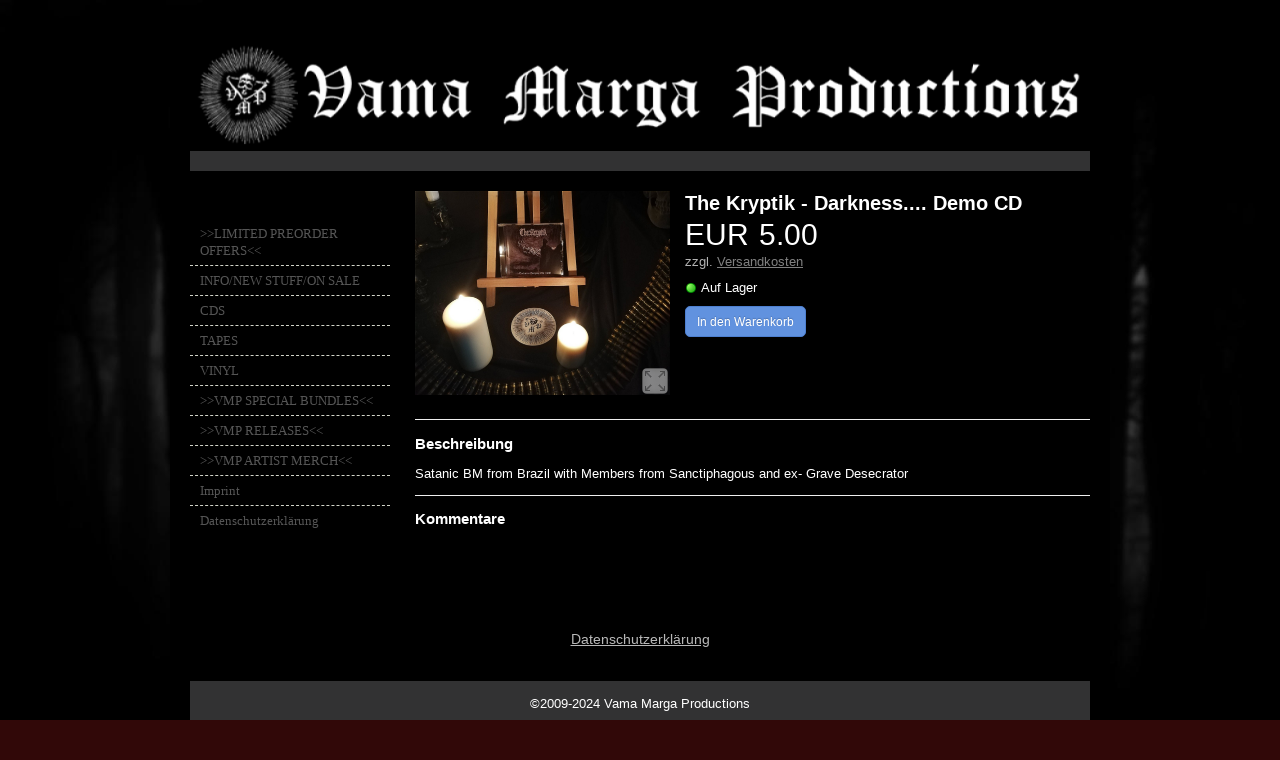

--- FILE ---
content_type: text/html
request_url: https://www.vamamargaproductions.com/the-kryptik---darkness-demo-cd-p94.htm
body_size: 3294
content:
<!DOCTYPE html PUBLIC "-//W3C//DTD XHTML 1.0 Strict//EN" "http://www.w3.org/TR/xhtml1/DTD/xhtml1-strict.dtd">
<html>
<head>
<meta http-equiv="content-type" content="text/html; charset=utf-8" />
<title>The Kryptik - Demo CD</title>
<meta name="keywords" content="" />
<meta name="description" content="" />
<link rel="stylesheet" type="text/css" href="https://www.beepworld.de/hp/templatefiles/3410/1/1/style.css" />
<script type="text/javascript" src="/appfiles/photoalbum/jquery-1.4.2.min.js"></script>
<script type="text/javascript" src="/appfiles/general.js?version=67"></script>
<link type="text/css" rel="stylesheet" href="/appfiles/general.css?version=67" />
<script type="text/javascript">
var langid="1";
</script>
<script type="text/javascript">
var bw_langid = 1;
var bw_appid = 52497496;
var bw_appname = "product";
var bw_server_url = "https://www.beepworld.de";
var bw_cookiechoice = false;
</script>
<script type="text/javascript" src="https://www.beepworld.de/cgi-bin/hp/apps/pebutton.pl?userid=6588714&version=67"></script>
<link href="./appfiles/linkmenu/linkmenu.css?version=67" rel="stylesheet" type="text/css" />
<script type="text/javascript" src="./appfiles/linkmenu/linkmenu.js?version=67"></script>
<link rel="alternate" type="application/atom+xml" title="www.vamamargaproductions.com Blog Feed" href="https://www.vamamargaproductions.com/apps/feed" />

<style type="text/css">
<!--

-->
</style>
<link type="text/css" rel="stylesheet" href="https://www.beepworld.de/hp/fonts/61.css" />

<style>
<!--

/* css content */
body, #footer, #menu a { font-weight: 400; }

/* css navigation */
.bw_linkmenu, .bw_linkmenu a, .bw_linkmenu.bw_submenu_top li a, #menu a, #menu .divider, #sidebar .bw_linkmenu a { font-family: 'Patua One', cursive !important; }
.bw_linkmenu, .bw_linkmenu a, .bw_linkmenu.bw_submenu_top li a, #menu a, #menu .divider, #sidebar .bw_linkmenu a { font-size: 13px !important; }
.bw_linkmenu, .bw_linkmenu a, .bw_linkmenu.bw_submenu_top li a, #menu a, #menu .divider, #sidebar .bw_linkmenu a { font-style: normal !important; }
.bw_linkmenu, .bw_linkmenu a, .bw_linkmenu.bw_submenu_top li a, #menu a, #menu .divider, #sidebar .bw_linkmenu a { font-weight: 400 !important; }
.bw_linkmenu, .bw_linkmenu a, .bw_linkmenu.bw_submenu_top li a, #menu a, #menu .divider, #sidebar .bw_linkmenu a { line-height: 138% !important; }

/* css subtitle */
#bw_header_subtitle { color: #535353 !important; }
#bw_header_subtitle { font-family: Arial, Helvetica, sans-serif !important; }
#bw_header_subtitle { font-size: 17px !important; }
#bw_header_subtitle { font-style: normal !important; }
#bw_header_subtitle { font-weight: 400 !important; }
#bw_header_subtitle { line-height: 100% !important; }

/* css title */
#bw_header_title { color: #535353 !important; }
#bw_header_title { font-family: Arial, Helvetica, sans-serif !important; }
#bw_header_title { font-size: 40px !important; }
#bw_header_title { font-style: normal !important; }
#bw_header_title { font-weight: 400 !important; }
#bw_header_title { line-height: 100% !important; }

body {
	color: #ffffff;

}
a:link { color: #b8b8b8;}
a:visited { color: #b8b8b8;}
a:active { color: #b8b8b8;}
.bw_customstyle_navigation_link_inactive_color{color: #555555 !important;}
.bw_customstyle_content_background_color{background-color: #000000 !important;}
.bw_customstyle_content_background_color{background-color: rgba(0,0,0,1) !important;}
.bw_linkmenu li { background-color: #000000; }
.bw_linkmenu li { background-color: rgba(0,0,0,0) }
.bw_linkmenu li li { background-color: #000000; }
.bw_customstyle_navigation_active_background_color{background-color: #72747a !important;}
.bw_customstyle_navigation_link_active_color{color: #ffffff !important;}
.bw_customstyle_navigation_link_inactive_color:hover { color: #ffffff !important; background-color: #72747a !important; }
.bw_customstyle_bar_color{color: #ffffff !important;}
.bw_customstyle_bar_background_color{background-color: #323233 !important;}
.bw_customstyle_background_color { background-color: #310808 !important; }
body, .bw_customstyle_background_image {
	background-image: url(https://vamamargaproductions.beepworld.de/pagefiles/customstyle/bg7342003.jpg?1761930558) !important;
	background-position: center top !important;
	background-repeat: no-repeat !important;
	background-attachment: fixed !important;
	background-size: 100%;
	background-color: #310808 !important;
}
#bw_customstyle_background_effect, .bw_customstyle_background_effect {
	position: absolute; z-index: 0; width: 100%; min-height: 100%; background-color: transparent;
}
* html #bw_customstyle_background_effect, * html .bw_customstyle_background_effect { background-image: none !important; }

-->
</style>
</head>

<body>
<div id="bw_customstyle_background_effect">
<div id="wrapper" class="bw_customstyle_content_background_color">

	<div id="header">
		
<style type="text/css">
#bw_header {
  width: 900px !important;
  height: 110px !important;
  background-image: url(/pagefiles/header/header7342003.png?1709384747) !important;
  background-repeat: no-repeat !important;
  position: relative !important;
  overflow: hidden !important;
}
#bw_header:not(.bw_customstyle_background_image) {
background-size: 900px auto;
}
#bw_header_effect {
            background: url(https://www.beepworld.de/hp/images/header/4.png) no-repeat;
            background-position: left top; background-size: 900px auto;
            left: 0px;
            top: 0px;
            width: 100%;
            height: 100%;
            position: absolute;
            z-index: 10;
        }
#bw_header_title {
  top: px !important;
  left: px !important;
  z-index: 12 !important;
}
#bw_header_subtitle {
  top: px !important;
  left: 723px !important;
  z-index: 11 !important;
}
#bw_header_title, #bw_header_subtitle, #bw_header_logo {
  position: absolute !important;
  margin: 0px !important;
  padding: 0px !important;
  line-height: 100% !important;
  text-align: left !important;
}
</style>
<div id="bw_header">
  <div id="bw_header_effect"></div>
  
  <h1 id="bw_header_title"></h1>
  <h2 id="bw_header_subtitle"></h2>
</div>
	</div>
	
	<div id="menu" class="bw_customstyle_bar_background_color">
	</div>
		
	<div id="page">
		<center></center>
		<div id="sidebar">
			<ul>
				<li>
					<h2>Navigation</h2>
					
					<div class="bw_linkmenu bw_submenu_right">
					<ul>
					
							<li><a class="bw_customstyle_navigation_link_inactive_color" href="pre-order.htm" target="">&gt;&gt;LIMITED PREORDER OFFERS&lt;&lt;</a></li>
						
							<li><a class="bw_customstyle_navigation_link_inactive_color" href="index.htm" target="">INFO/NEW STUFF/ON SALE</a></li>
						
							<li><a class="bw_customstyle_navigation_link_inactive_color" href="cds.htm" target="">CDS</a></li>
						
							<li><a class="bw_customstyle_navigation_link_inactive_color" href="tapes.htm" target="">TAPES</a></li>
						
							<li><a class="bw_customstyle_navigation_link_inactive_color" href="vinyl.htm" target="">VINYL</a></li>
						
							<li><a class="bw_customstyle_navigation_link_inactive_color" href="neue-seite.htm" target="">&gt;&gt;VMP SPECIAL BUNDLES&lt;&lt;</a></li>
						
							<li><a class="bw_customstyle_navigation_link_inactive_color" href="vmp-releases.htm" target="">&gt;&gt;VMP RELEASES&lt;&lt;</a></li>
						
							<li><a class="bw_customstyle_navigation_link_inactive_color" href="merchandise.htm" target="">&gt;&gt;VMP ARTIST MERCH&lt;&lt;</a></li>
						
							<li><a class="bw_customstyle_navigation_link_inactive_color" href="./apps/imprint" target="">Imprint</a></li>
						
							<li><a class="bw_customstyle_navigation_link_inactive_color" href="./apps/privacy" target="">Datenschutzerklärung</a></li>
						
					</ul>
					</div>
					
				</li>
			</ul>
			
			
		</div>
		
		<div id="content">
			<div class="post">
				







				<div class="entry">
					

            <link href="https://www.beepworld.de/styles/shopmodule.css" media="screen" type="text/css" rel="stylesheet" />
            <table class="bw_product">
            <tr>
                <td class="bw_product_image"><div align="" style="margin:px px px px"><a class="bw_image" href="/pagefiles/image/52497496_3001_1.jpg" bw_image_width="1296" bw_image_height="1036" title=""><img title="" alt="" src="/pagefiles/image/52497496_3001_1_optimized.jpg" style="width: 100%; height:100%; max-width: 1296px; max-height: 1036px;" border="0"></a></div></td>
                <td class="bw_product_details">
                    <div class="bw_product_title">The Kryptik - Darkness.... Demo CD</div><div class="bw_product_description"></div>
                    <div class="bw_product_sum">
                        <span id="bw_product_currency" class="bw_product_currency">EUR</span><span class="bw_product_price">5.00</span>
                    </div><div class="bw_product_shipping">zzgl. <a href="https://www.vamamargaproductions.com/apps/shop?a=shipping" target="_blank">Versandkosten</a></div><div class="bw_product_availability onstock">Auf Lager</div><div id="bw_product_addtocart" class="bw_shop_button deselect" data_productid="94"><div>In den Warenkorb</div></div>
                  <div class="bw_shop_status"><div class="bw_shop_status_close">&#10006;</div><span></span></div>
                </td>
            </tr>
            </table>
            <div style="margin:0px 0px 10px 0px"><hr class="bw_hyphen"></div><div style="margin:0px 0px 10px 0px; text-align:left"><h3 class="bw_heading">Beschreibung</h3></div><div style="margin:0px 0px 10px 0px"><p>Satanic BM from Brazil with Members from Sanctiphagous and ex- Grave Desecrator</p>
</div><div align="left" style="margin:0px 0px 10px 0px"><!-- AddThis Button BEGIN -->
<div class="addthis_toolbox addthis_default_style addthis_32x32_style" addthis:url="https://www.vamamargaproductions.com/the-kryptik---darkness-demo-cd-p94.htm">
<a class="addthis_button_facebook"></a>
<a class="addthis_button_twitter"></a>

<a class="addthis_button_pinterest_share"></a>


<a class="addthis_button_email"></a>


<a class="addthis_button_compact"></a> <a class="addthis_counter addthis_bubble_style"></a>
</div>
<script type="text/javascript" src="//s7.addthis.com/js/300/addthis_widget.js"></script>
<!-- AddThis Button END --></div><div style="margin:0px 0px 0px 0px"><hr class="bw_hyphen"></div><div style="margin:0px 0px 10px 0px; text-align:left"><h3 class="bw_heading">Kommentare</h3></div><div align="left" style="margin:0px 0px 10px 0px"><div id="fb-root"></div><script src="https://connect.facebook.net/de_DE/all.js#xfbml=1"></script><fb:comments href="https://www.vamamargaproductions.com/the-kryptik---darkness-demo-cd-p94.htm" num_posts="5" width="600" colorscheme="light" order_by="social"></fb:comments></div>

				</div>
			</div>
		</div>
	</div>
	<div style="clear: both;"> </div>
	<center>
		<br />
		
<script type="text/javascript"><!--
var bw_referer=escape(document.referrer);
if (typeof(top.document)=='object'){eval('try{bw_referer=escape(top.document.referrer);}catch(e){bw_referer="";}'); }
document.write("<img style='border:0px;' alt='' src='https://www.beepworld.de/cgi-bin/hp/apps/visitortracker.pl?wid=1&userid=6588714&pagename=52497496&application_name=product&application_subident=52497496&mobile=0&referer="+bw_referer+"&cache="+new Date().getTime()+"' />");
//--></script>
<noscript>
<img style='border:0px;' alt='' src='https://www.beepworld.de/cgi-bin/hp/apps/visitortracker.pl?wid=1&userid=6588714&pagename=52497496&application_name=product&application_subident=52497496&mobile=0' />
</noscript>
<div style="line-height: 20px; font-family: Arial, Helvetica, sans-serif; font-size: 14px;"><a href="/apps/privacy">Datenschutzerkl&auml;rung</a></div><br /><br />
	</center>


	<div id="footer" class="bw_customstyle_bar_color bw_customstyle_bar_background_color">
		<center>©2009-2024 Vama Marga Productions</center>
	</div>
</div>
</div>

</body>
</html>


--- FILE ---
content_type: text/css
request_url: https://www.beepworld.de/hp/templatefiles/3410/1/1/style.css
body_size: 876
content:
body {
	font-family: "Trebuchet MS", Arial, Helvetica, sans-serif;
	font-size: 13px;
	margin: 0px;
	line-height: 1.3;
}
#bw_customstyle_background_effect {
	padding: 20px 0;
}
.bw_customstyle_navigation_active_background_color a {
	font-weight: bold;
}
.bw_customstyle_content_background_color {
	background-color: #ffffff;
}
h1, h2, h3 {
	margin: 0;
	font-weight: normal;
	/*color: #000000;*/
}
h1 {
	font-size: 2em;
}
h2 {
	font-size: 1.6em;
}
h3 {
	font-size: 1.6em;
}
a {
	text-decoration: underline;	
	/*color: #ff8e2b;*/
}
a:hover {
	background: none;
	text-decoration: none;
}
#wrapper {
	width: 900px;
	margin: 0 auto 0 auto;
	padding: 20px;
	background: #FFFFFF;
}

/* Header */
#header {
	width: 900px;
	margin: 0 auto;
}

/* Menu */
#menu {
	width: 900px;
	height: 20px;
	margin: 1px auto 0 auto;
	padding: 0;
}
#menu ul {
	margin: 0;
	padding: 0;
	list-style: none;
	line-height: normal;
}
#menu li {
	float: left;
}
#menu a {
	display: block;
	padding: 17px 10px 10px 20px;
	text-transform: uppercase;
	text-decoration: none;
	font-family: Arial, Helvetica, sans-serif;
	font-size: 14px;
	font-weight: bold;
	/*color: #FFFFFF;*/
	border: none;
}
#menu a:hover, #menu .current_page_item a {
	/*color: #FFFFFF;*/
}

#menu a:hover {
	text-decoration: underline;
}

/* Page */
#page {
	width: 900px;
	margin: 0 auto;
	padding-top: 10px;
}

/* Content */
#content {
	float: right;
	width: 675px;
	padding: 10px 0 0 20px;
}
.post {
	padding-bottom: 10px;
}
.post .title {
	/*color: #000000;*/
	margin-bottom: 10px;
}
.post .title a {
	background: none;
	border: none;
}
.post .title a:hover {
	text-decoration: underline;
}
.post .meta {
	border-bottom: 1px dashed #D2D4C9;
	text-transform: uppercase;
	text-align: left;
	font-family: Arial, Helvetica, sans-serif;
	font-size: 9px;
}
.post .entry {
	padding: 0px 0 20px 0;
	text-align: justify;
}

/* Sidebar */
#sidebar {
	float: left;
	width: 200px;
	padding: 10px 0 0 0;
	/*color: #787878;*/
}
#sidebar ul {
	margin: 0;
	padding: 0;
	list-style: none;
}
#sidebar li {
}
#sidebar li ul {
	padding-bottom: 30px;
}
#sidebar li li {
	line-height: 30px;
	border-bottom: 1px dashed #D2D4C9;
}
#sidebar h2 {
	letter-spacing: -.5px;
	color:#000000;
	font-size: 1.5em;
	padding: 0 0 3px 0;
}
#sidebar h3 {
	font-size:1.3em;
}
#sidebar p {
	padding-bottom: 20px;
	text-align: justify;
}
#sidebar a {
	/*color: #787878;*/
	border: none;
	text-decoration: none;
	display: block;
	padding: 0 0 0 5px;
}
#sidebar a:hover {
	/*color: #787878;*/
}
#sidebar .padding {
	margin: 0 0 20px;
}

/* Footer */
#footer {
	width: 900px;
	height: 20px;
	margin: 0 auto;
	padding: 15px 0 10px 0;
	background: #565F68;
	font-family: Arial, Helvetica, sans-serif;
	/*color: #FFFFFF;*/
}
#footer div {
	margin: 0;
	line-height: normal;
	font-size: 9px;
	text-align: center;
}

--- FILE ---
content_type: text/css
request_url: https://www.vamamargaproductions.com/appfiles/linkmenu/linkmenu.css?version=67
body_size: 2357
content:
/* -------------------- */
/* CUSTOMSTYLE LINKMENU */
#bw_customstyle_linkmenu_1.bw_linkmenu ul ul {
    background: transparent;
}
#bw_customstyle_linkmenu_1.bw_linkmenu,
#bw_customstyle_linkmenu_1.bw_linkmenu a {
	font-family: Verdana,Geneva,sans-serif !important;
	font-size: 12px !important;
	font-weight: normal !important;
	line-height: 15px !important;
}


/* ---------------- */
/* DYNAMIC DESIGN 4 */

#menu .bw_linkmenu li {
	margin: 0px !important;
}
#menu, #menu_effect {
	overflow: visible !important;  
}
#menu .bw_linkmenu a {
	/*line-height: 15px !important;*/
}


/* ---------------- */
/* DYNAMIC DESIGN 5 + 1 */

.nav .bw_linkmenu li a {
	border: none;
}
.nav .bw_linkmenu li {
	margin-bottom: 0px !important;
}


/* ---------------- */
/* DYNAMIC DESIGN 6 + 2 */

#sidebar .bw_linkmenu li {
	margin-bottom: 0px !important;
}
#sidebar .bw_linkmenu a {
	line-height: 18px !important;
}


/* -------------------- */
/* DYNAMIC DESIGN 7 + 3 */

.navigation .bw_linkmenu li {
	margin: 0px;
}
.navigation .bw_linkmenu ul ul li a {
	padding: 3px 3px 3px 10px;
}
.navigation .bw_linkmenu li a {
	border: none;
	width: auto !important;
	padding: 7px 6px 7px 10px !important;
}
.navigation .bw_linkmenu li a:hover {
	text-decoration: none !important;
}


/* -------------------- */
/* DYNAMIC DESIGN 12 */


.d12_content_inner 
.bw_linkmenu li.bw_customstyle_navigation_active_background_color > ul {
	display: block;
}


/* ---------------- */

.bw_submenu_right_icon, .bw_submenu_down_icon, .bw_submenu_left_icon {
	display: none;
}
.bw_linkmenu {
	width: 100%;
	text-align: left !important;
	padding: 0px !important;
	margin: 0px !important;	
	display: table;
	overflow: auto;
}
.bw_linkmenu a {
	word-wrap: break-word;
	display: block;
    text-decoration: none;
	border: 1px solid #fff;
	line-height: 15px !important;
	position: relative;
}

.bw_customstyle_navigation_active_background_color a {
    font-weight: normal;
}
#bw_mainpanel_page .bw_linkmenu .bw_customstyle_navigation_active_background_color > a,
.bw_customstyle_navigation_active_background_color > a,
.bw_customstyle_navigation_active_background_color > a.bw_customstyle_navigation_link_active_color,
#bw_customstyle_linkmenu_1 a.active,
.bw_linkmenu ul li a.bw_customstyle_navigation_link_active_color {
    font-weight: bold !important;
}

/* ------------ */
/* SUBMENU TOP */
.bw_linkmenu.bw_submenu_top li {
    background: none;
    /* font-size: 0px;	/* IE7 FIX */
}
.bw_linkmenu.bw_submenu_top li span {
	padding-right: 8px;
	padding-top: 0;
}
.bw_linkmenu.bw_submenu_top li a {
	line-height: 30px !important;
	padding: 0 10px !important;
}

/* IE7 FIX */
.bw_linkmenu.bw_submenu_top li .divider {
	float: none;
	position: absolute;
	right: 0px;
}
.bw_linkmenu.bw_submenu_top ul ul li .divider {
	float: none !important;
	position: static !important;
	height: 1px !important;
	line-height: 0px !important;
	font-size: 0px !important;
}
/* END FIX */

.bw_linkmenu.bw_submenu_top .divider {
    float: right;
    font-size: 13px;
}
.bw_linkmenu.bw_submenu_top ul ul ul {
	left: 100%;
	top: 0px;
	margin-left: -19px !important;
}
.bw_linkmenu.bw_submenu_top ul ul li {
	float: none !important;
	background-image: url('submenu.png');
	background-repeat: repeat-y;
	box-shadow: 0px 1px 4px #999;
	box-shadow: 0px 1px 4px rgba(150,150,150,0.5);	
}
.bw_linkmenu.bw_submenu_top ul ul li .bw_submenu_down_icon {
	display: none;
}
.bw_linkmenu.bw_submenu_top ul ul li .bw_submenu_right_icon {
	display: block;
}
.bw_linkmenu.bw_submenu_top ul ul li a {
/*	line-height: 15px !important;
	padding: 8px 10px !important;*/
}
.bw_linkmenu.bw_submenu_top ul ul {	
	width: 160px;
	padding: 0 0 20px 20px !important;
	margin-left: -20px !important;
}
.bw_linkmenu.bw_submenu_top ul ul .divider {
	height: 1px !important;
	width: 100% !important;	
}
.bw_linkmenu.bw_submenu_top ul li:hover > ul {
	display: block;
}
.bw_linkmenu.bw_submenu_top .bw_submenu_down_icon {
	display: block;
}
/* ------------ */


/* ------------- */
/* SUBMENU RIGHT */
.bw_linkmenu.bw_submenu_right ul ul {
	left: 100%;
	top: 0px;
	margin-left: -19px !important;
	margin-top: -20px !important;
	padding: 20px !important;
}
.bw_linkmenu.bw_submenu_right ul ul li {
	background-image: url('background.png');
	background-repeat: repeat-x;
	background-position: left bottom;
	box-shadow: 1px 1px 3px #ccc;
	border-bottom: 0px !important;
}
.bw_linkmenu.bw_submenu_right ul ul li span {
	/*padding: 4px 3px 3px 0 !important;*/
}
.bw_linkmenu.bw_submenu_right ul li:hover > ul {
	display: block;
}
.bw_linkmenu.bw_submenu_right .bw_submenu_right_icon {
	display: block;
}
/* ------------- */

/* ------------- */
/* SUBMENU LEFT */
.bw_linkmenu.bw_submenu_left ul ul {
	right: 100%;
	top: 0px;	
	margin-right: -19px !important;
	margin-top: -20px !important;
	padding: 20px !important;
}
.bw_linkmenu.bw_submenu_left ul ul li {
	background-image: url('background.png');
	background-repeat: repeat-x;
	background-position: left bottom;
	box-shadow: -1px 1px 3px #ccc;
	border-bottom: 0px !important;
}
.bw_linkmenu.bw_submenu_left ul ul li span {
	/*padding: 4px 3px 3px 0 !important;*/
}
.bw_linkmenu.bw_submenu_left ul li:hover > ul {
	display: block;
}
.bw_linkmenu.bw_submenu_left .bw_submenu_left_icon {
	display: block;
}
/* ------------- */

/* ------------- */
/* SUBMENU DOWN */
.bw_linkmenu.bw_submenu_down ul ul a {
	padding: 3px 15px 3px 10px !important;
}
.bw_linkmenu.bw_submenu_down ul ul.bw_submenu_active {
	display: block !important;
}
.bw_linkmenu.bw_submenu_down ul ul {
	position: relative !important;
	left: 0px;
	/*top: 100%;*/
	top: 0;
	margin: 1px 0 0 !important;
	padding: 0px !important;
	background: transparent !important; 
}
.bw_linkmenu.bw_submenu_down ul ul li span {
	padding: 4px 6px 3px 0 !important;
	right: 0px;
}
.bw_linkmenu.bw_submenu_down li {
	overflow: hidden;
	background: transparent;
}
#bw_mainpanel_page .bw_linkmenu.bw_submenu_down li {
	background: transparent;
}
.bw_responsive .bw_linkmenu.bw_submenu_down li {
	background: transparent !important;
}
.bw_linkmenu.bw_submenu_down ul ul ul li {
	padding-left: 0px;
}
.bw_linkmenu.bw_submenu_down ul ul li {
	width: 95%;
}
.d12_content_inner .bw_linkmenu.bw_submenu_down ul ul li {
	float: right;
}
.bw_linkmenu.bw_submenu_down .bw_customstyle_navigation_active_background_color > ul {
	display: block;
}
.bw_linkmenu.bw_submenu_down .bw_submenu_down_icon {
	display: block;
}
.bw_linkmenu.bw_submenu_down .active {
	font-weight: bold;
}
/* ------------- */

/* ------------- */
/* SUBMENU MOBILE */
.bw_linkmenu.bw_submenu_mobile {
	display: none;
}
.bw_linkmenu.bw_submenu_mobile ul ul a {
	padding: 3px 15px 3px 20px !important;
}
.bw_linkmenu.bw_submenu_mobile ul ul ul a {
	padding: 3px 15px 3px 30px !important;
}
.bw_linkmenu.bw_submenu_mobile ul ul.bw_submenu_active {
	display: block !important;
}
.bw_linkmenu.bw_submenu_mobile ul ul {
	position: relative !important;
	left: 0px;
	top: 0;
	margin: 1px 0 0 !important;
	padding: 0px !important;
	background: transparent !important; 
}
.bw_linkmenu.bw_submenu_mobile ul ul li span {
	padding: 4px 6px 3px 0 !important;
	right: 0px;
}
.bw_linkmenu.bw_submenu_mobile li {
	overflow: hidden;
	/*border-bottom: 1px solid #ccc !important;*/
	margin-bottom: 0px !important;
	/* background-color: inherit !important;	/* OLD */
	background-color: #fff !important;	/* NEW */
	
}
.bw_linkmenu.bw_submenu_mobile li, .bw_linkmenu.bw_submenu_mobile a.bw_linkmenu_parent_active {
	background-image: -moz-linear-gradient(center top , rgba(255,255,255,0.1), rgba(0,0,0,0.05)) !important;
	background-image: -webkit-gradient(linear, 0 0, 0 100%, from(rgba(255,255,255,0.1)), to(rgba(255,255,255,0.05))) !important;
	background-image: -webkit-linear-gradient(top, rgba(255,255,255,0.1), rgba(0,0,0,0.05)) !important;
	background-image: -o-linear-gradient(top, rgba(255,255,255,0.1), rgba(0,0,0,0.05)) !important;
	background-image: linear-gradient(to bottom, rgba(255,255,255,0.1), rgba(0,0,0,0.05)) !important;
}
.bw_linkmenu.bw_submenu_mobile li li {
	background-image: none !important;
}
.bw_linkmenu.bw_submenu_mobile ul li:first-child {
	margin-top: -1px;
}
.bw_linkmenu.bw_submenu_mobile ul ul ul li {
	padding-left: 0px;
}
.bw_linkmenu.bw_submenu_mobile ul ul li {
	width: 95%;
}
.bw_linkmenu.bw_submenu_mobile .bw_customstyle_navigation_active_background_color > ul {
	display: block;
}
.bw_linkmenu.bw_submenu_mobile .bw_customstyle_navigation_active_background_color .bw_submenu_down_icon {
	display: block;
}
.bw_linkmenu.bw_submenu_mobile .bw_customstyle_navigation_active_background_color .bw_submenu_left_icon {
	display: none;
}
.bw_linkmenu.bw_submenu_mobile .bw_submenu_left_icon {
	display: block;
}	
.bw_linkmenu.bw_submenu_mobilen .active {
	font-weight: bold;
}
.bw_linkmenu.bw_submenu_mobile {
	border-top: 1px solid #ccc !important;
}
.bw_linkmenu.bw_submenu_mobile li a {
	border-width: 0 !important;
	padding: 7px 10px !important;
	font-size: 13px !important;
	border-bottom: 1px solid #ccc !important;
	color: #333 !important; /* NEW */
}
.bw_linkmenu.bw_submenu_mobile .bw_customstyle_navigation_link_active_color {
	font-weight: bold !important;
}
.bw_linkmenu.bw_submenu_mobile a.bw_linkmenu_parent_active {
	/*border-bottom: 1px solid #ccc !important;*/
	font-weight: bold;
}
#bw_submenu_button {
	position: absolute;
	right: 8px;
	top: 8px;
	width: 34px;
	height: 25px;
	background: repeat scroll 0 0 #fff;
	border-radius: 4px;
	background: white;
	color: #868686;
	padding-top: 3px;
	outline: none !important;
	text-decoration: none !important;
	z-index: 101;
}
#bw_submenu_button div {
	font-size: 23px;
	line-height: 6px;
	font-weight: bold;
	text-shadow: 0 1px 3px #ccc;
	text-align: center;
	vertical-align: middle;
	padding: 0px;
	margin: 0px;
}
.bw_mobile #bw_header_effect {
	display: none;
}
.bw_linkmenu.bw_submenu_mobile .bw_customstyle_navigation_active_background_color, #bw_title_mobile, #bw_submenu_button, #membership_logout {
	background-image: -moz-linear-gradient(center top , rgba(255,255,255,0.1), rgba(0,0,0,0.05)) !important;
	background-image: -webkit-gradient(linear, 0 0, 0 100%, from(rgba(255,255,255,0.1)), to(rgba(255,255,255,0.05))) !important;
	background-image: -webkit-linear-gradient(top, rgba(255,255,255,0.1), rgba(0,0,0,0.05)) !important;
	background-image: -o-linear-gradient(top, rgba(255,255,255,0.1), rgba(0,0,0,0.05)) !important;
	background-image: linear-gradient(to bottom, rgba(255,255,255,0.1), rgba(0,0,0,0.05)) !important;
}
#bw_title_mobile {
    border-top: 1px solid #CCCCCC !important;
    border-bottom: 1px solid #CCCCCC !important;
    margin-bottom: 0 !important;
    overflow: hidden;
    font-size: 13px !important;
    font-weight: bold !important;
    padding: 6px 10px 7px !important;    
    display: block;
    line-height: 15px !important;
    text-decoration: none;
    word-wrap: break-word;
}
.bw_mobile #membership_logout {
	right: 51px !important;
	box-shadow: none !important;
	top: 8px !important;
	padding: 7px 6px 0 6px !important;
	height: 22px;
	font-size: 12px;
	border-radius: 4px !important;
}
.bw_linkmenu.bw_submenu_mobile li span {
	padding: 7px 0 !important;
	font-size: 15px !important;
	width: 50px !important;
	text-align: center !important;
}

/* ------------- */

#bw_mainpanel_page .bw_linkmenu ul ul a,
.bw_linkmenu ul ul a {
	font-size: 0.85em !important;
}
.bw_linkmenu ul ul {
	position: absolute;
	z-index: 100;
	display: none;	
	/*padding: 20px !important;*/
	background: url('transparent.png') repeat !important;	
}
.bw_linkmenu ul ul li span {
	font-size: 9px !important;
}

/*** 1 ***/
.bw_linkmenu ul a {
	padding: 6px 15px 6px 10px !important;
}
.bw_linkmenu ul li {
	position: relative;
}
.bw_linkmenu ul li:last-child {
	border-bottom: 0px !important;
}
.bw_linkmenu li span:not(.notranslate) {
	position: absolute;
	right: 0px;
	/*top: 0px;*/
	/*bottom: 0px;*/
	/*padding: 3px 6px 7px 0;
	line-height: inherit !important;*/

	opacity: 0.8;
	font-size: 10px;
	
	padding: 0 6px 0 0 !important;
	top: 50% !important;
	transform: translateY(-50%);	
}
.bw_linkmenu a.active {
	font-weight: bold;
}
.bw_linkmenu .bw_customstyle_navigation_active_background_color {
	background-image: none !important;
}
.bw_linkmenu li {
    list-style: none outside none;
    margin: 0 0 1px 0;
	padding: 0;	overflow: auto;
	display: block;
	overflow: visible;
}
.bw_linkmenu ul {
	padding-left: 0px !important;
	margin: 0px !important;
	list-style-type: none !important;
	float: left;
	width: 100%;
}
.bw_clear { height: 0px; clear: both; float: none; font-size: 1px; }

--- FILE ---
content_type: text/css
request_url: https://www.beepworld.de/styles/shopmodule.css
body_size: 2985
content:
.bw_shop_content {
	padding-bottom: 40px;
	overflow: auto;
}
.bw_shop_content .bw_heading {
	margin: 2px 0 !important;
	width: auto !important;
}
.bw_shop_content .bw_heading a {
	vertical-align: middle;
	font-size: 1em;
	font-weight: normal;
}
.bw_shop_content .bw_shop_history {
	list-style: none;
	margin: 0;
	padding: 0;
}
.bw_shop_content li {
	line-height: 1.9em;
}
.bw_shop_content .bw_heading span {
	font-size: 0.65em !important;
}
.bw_checkout_confirm_title .bw_heading span {
	font-size: 0.75em !important;
}

.spacer {
	height: 10px;
	clear: both;
}
.spacer_2 {
	height: 20px;
	clear: both;
}
.spacer_3 {
	height: 30px;
	clear: both;
}
.spacer_4 {
	height: 40px;
	clear: both;
}

/* HEADING */

h1.bw_heading , h2.bw_heading, h3.bw_heading {
	font-weight: bold !important;
	border: none !important;
	text-decoration: none !important;
	padding: 0 !important;
	color: inherit !important;
}
h1.bw_heading {
	font-size: 2em !important;
	margin: 0.67em 0 !important;
}
h2.bw_heading {
	font-size: 1.5em !important;
	margin: 0.75em 0 !important;
}
h3.bw_heading {
	font-size: 1.17em !important;
	margin: 0.83em 0 !important;
}

.bw_heading span {
	font-weight: normal;
	font-size: 0.7em !important;
	vertical-align: middle;
}

/* HYPHEN */

hr.bw_hyphen, .bw_contentarea_hyphen {
	border-color: inherit;
	border-width: 1px 0 0 0;
	border-style: outset;
	margin: 0;
	height: 1px;
	display: block;
}


/* PRODUCT */


.bw_product {
	width: 100%;
	overflow: auto;
	margin-bottom: 20px;
	border-collapse: collapse;
}
.bw_product td {
	vertical-align: top;
	padding: 0;
}
.bw_product_image {
	width: 40%;
}
.bw_product_image .bw_image {
	margin-right: 15px;
	padding: 0;
}
.bw_product_sum {
	/*font-size: 2em;*/
}

/* TITLE */

.bw_product_title {
    font-size: 1.55em !important;
    font-weight: bold;
    font-family: inherit;
    line-height: 125% !important;
    word-wrap: break-word;
    max-width: 650px;
    padding: 0px !important;
}
#bw_product_title {
	width: 98%;
}
#bw_mainpanel_page input.bw_product_title,
#bw_product_title {
	padding: 0px !important;
	font-weight: bold !important;
}
input.bw_product_title.nofocus {
	background: none !important;
	color: inherit;
	border: 1px dashed transparent !important;
}
input.bw_product_title.nofocus:hover {
    border: 1px dashed black !important;
}


/* CURRENCY */

.bw_product_currency {
	font-size: 2.3em;
	margin-right: 10px;
}


/* PRICE */

.bw_product_price {
	font-size: 2.3em !important;
    font-family: inherit;
    line-height: 30px;
}
#bw_product_price {
	width: 160px;
}
input.bw_product_price {
	
}
input.bw_product_price.nofocus {
	background: none !important;
	color: inherit;
	border: 1px dashed transparent !important;
}
input.bw_product_price.nofocus:hover {
    border: 1px dashed black !important;
}

/* DOWNLOAD */

.bw_product_download {
	margin: 0 0 5px 0;
}
.bw_product_download_icon {
	font-family: arial;
	font-weight: normal !important;
	font-style: normal !important;
	background: rgba(0,0,0,0.6);
	color: #fff;
	border-radius: 3px;
	padding: 0.15em 0.46em;
	white-space: nowrap;
	line-height: 1.3em;
}
.bw_product_details .bw_product_download_icon {
	margin-right: 0.62em;
}
.bw_cart_items .bw_product_download_icon,
.shop_order_items .bw_product_download_icon {
	margin-left: 0.62em;
}
.bw_shop_history .bw_product_download_button {
	display: inline;
	margin-left: 0.38em;
}

.bw_product_download_list {
	background: rgba(0, 0, 0, 0.04);
    border-color: rgba(0, 0, 0, 0.3) rgba(0, 0, 0, 0.3) rgba(0, 0, 0, 0.4) rgba(0, 0, 0, 0.6);
    border-style: solid;
    border-width: 1px 1px 1px 0.54em;
    border-radius: 0 4px 4px 0px;
    list-style: outside none none;
    margin: 0 0 0.8em 0.8em;
    padding: 0 1em 0.46em 0.62em;
    display: table;
}
.bw_product_download_list .bw_product_download_button {
	padding-top: 3px;
	padding-bottom: 3px;
}
.bw_product_download_list .item_title {
	font-size: 1em;
}
.bw_product_download_list .bw_product_download_button {
	margin: 0 0.8em 0 0 !important;
}
.bw_product_downloads {
	display: none;
}
	
/* VAT */

.bw_product_vat, {
	font-size: 1em;
	opacity: 0.7;
}

/* SHIPPING */

.bw_product_shipping {
	/*font-size: 1em;*/
	opacity: 0.7;
}

/* AVAILABILIY */

.bw_product_availability {
	background: no-repeat -2px center;
	background-size: 1.2em;
	padding-left: 1.2em;
	margin-top: 10px;
}
.bw_product_availability.onstock,
#bw_shopmanager_list .product_title_availability.onstock {
	background-image: url('http://www.beepworld.de/wl/tplsets/1/images/apps/shop/shop_availability_onstock.png');
	
}
.bw_product_availability.onrequest,
#bw_shopmanager_list .product_title_availability.onrequest {
	background-image: url('http://www.beepworld.de/wl/tplsets/1/images/apps/shop/shop_availability_onrequest.png');
}
.bw_product_availability.unavailable,
#bw_shopmanager_list .product_title_availability.unavailable {
	background-image: url('http://www.beepworld.de/wl/tplsets/1/images/apps/shop/shop_availability_unavailable.png');
}



/* ADDTOCARD */

.bw_shop_button {
	font-family: Arial !important;
	font-weight: normal !important;
	font-style: normal !important;
	display: table;
	padding: 0.3em 0.83em;
	background: #6192DF;
	border: 1px solid #4D7FCF;
	border-radius: 5px;
	box-shadow: 0 1px 3px rgba(0,0,0,0.3);
	font-size: 0.9em;
	text-shadow: 0 -1px 1px rgba(0,0,0,0.2);
	cursor: pointer;
	color: #fff !important;
	margin-top: 0.83em;
	text-decoration: none;
	border-collapse: separate;
	white-space: nowrap;
	line-height: 166% !important;
}
.bw_shop_button div, .bw_shop_button span {
	line-height: 166% !important;
	font-family: Arial !important;
}
.bw_shop_button:hover {
	background: #2b5eaf;
	border: 1px solid #1d4f9f;
	transition: background-color 0.3s ease 0s;
}
.bw_shop_button.inactive {
	background: #aaa;
	border-color: #999;
	cursor: default;
}
.bw_shop_button.wait {
	background: no-repeat center center #2b5eaf;
	background-image: url('http://www.beepworld.de/wl/tplsets/1/images/apps/shop/wait.gif');
	border: 1px solid #1d4f9f;
	cursor: default;
}
.bw_shop_button.wait div {
	visibility: hidden;
}


/* STATUS */

.bw_shop_status {
	font-family: arial;
	font-weight: normal;
	font-style: normal;
	display: none;
    line-height: 1.38em;
    margin: 0.77em 0 0.3em 0;
    padding: 0.38em;
    border: 1px solid #ccc;
    font-size: 1em;
    border-radius: 2px;
	color: #333;
}
.bw_shop_status.inserted {
	border-left: 5px solid #4eae4e;
}
.bw_shop_status.updated {
	border-left: 5px solid #4eae4e;
}
.bw_shop_status.unavailable {
	border-left: 5px solid #df1b1b;
}
.bw_shop_status.not_found {
	border-left: 5px solid #df1b1b;
}
.bw_shop_status.error {
	border-left: 5px solid;
	border-color: #f6c001;
	background: #fff8df;
    display: inline;
    padding: 0.15em 1.15em 0.23em 0.38em;
    line-height: 1.15em;
}
.bw_shop_status.trial {
	border-left: 5px solid #f6c001;
}

.bw_shop_status_close {
	float: right;
	cursor: pointer;
	padding: 0 3px 0 20px;
}


/* CART */

#bw_shop_cart_empty {
	display: none;
}
.bw_cart_items {
	margin: 0.38em 0;
	line-height: 1.38em;
}
#bw_shop_cart .product a {
	text-decoration: none;
	font-size: 1.08em;
}
#bw_shop_cart .product a:hover {
	text-decoration: underline;
}
#bw_shop_cart .availability {
	font-style: italic;
	white-space: nowrap;
}
#bw_shop_cart .delete {
	float: right;
}
#bw_shop_cart .price {
	float: right;
	text-align: right;
	width: 100px;
	margin-left: 10px;
} 
#bw_shop_cart .count {
	float: right;
	text-align: left;
	width: 60px;
	margin: 0 0 0 10px;
}
#bw_shop_cart input.count {
	width: 30px;
	text-align: center;
	padding: 2px 0px 1px;
	margin-right: 34px;
}
#bw_shop_cart .bw_cart_sum {
	margin-top: 5px;
	font-size: 1.15em;
	float: right;
	clear: both;
}
#bw_shop_cart .bw_cart_shipping {
	margin-top: 5px;
	font-size: inherit;
	font-weight: normal;
	clear: both;
}

/* CHECKOUT */

.bw_checkout_steps {
	width: 100%;
	margin: 0 0 20px 0;
	padding: 0;
	display: block;
	clear: both;
	overflow: hidden;
	list-style: none;
}
.bw_checkout_steps li {
	position: relative;
	margin: 0 1px 0 0;
	float: left;
	width: 25%;
	
}
.bw_checkout_steps li:first-child {
	width: 21%;
}
.bw_checkout_steps li:first-child span {
	margin-left: 13px;
}
.bw_checkout_steps li span {
	line-height: 32px;
	margin: 0 0 0 30px;
	white-space: nowrap;
}
.bw_checkout_steps li div {
    float: right;
    position: absolute;
    z-index: 2;
    right: -13px;
    top: 3px;
    transform: rotate(-45deg);
    -webkit-transform: rotate(-45deg);
    width: 24px;
    height: 24px;
    border: 1px solid;
    border-width: 0 2px 2px 0;
    border-color: #fff;
}
.bw_checkout_steps li:last-child div {
	border-color: transparent !important;
}
.bw_checkout_steps .bw_step_done,
.bw_checkout_steps .bw_step_done div {
	background: #ccc;
}
.bw_step_active, .bw_step_active div,
.bw_step_inactive, .bw_step_inactive div {
	background: #f2f2f2;
    border-color: #fff !important;
}
.bw_step_active span a {
	font-weight: bold;
}
.bw_step_inactive {
	color: #666;
}
.bw_step_active a {
	color: #111;
}
.bw_checkout_steps li a {
	text-decoration: none;
}
.bw_checkout_steps li a:hover {
	text-decoration: underline !important;
}

/* CHECKOUT - DATA */

#bw_checkout_data_delivery_toggle {
	text-align: right;
	padding-right: 15px;
}
.bw_checkout_data_input {
	margin-bottom: 10px;
}
.bw_checkout_data_input label {
	display: block;
	margin-bottom: 4px;
}
.bw_checkout_data_input select, 
.bw_checkout_data_input input, 
.bw_checkout_data_input textarea {
	font-size: 1em;
	border: 1px solid #ddd;
	padding: 3px 5px;
	border-radius: 2px;
	margin-right: 10px;
}
.bw_checkout_data_input textarea {
	width: 300px;
	height: 50px;
	font-family: inherit;
}
.bw_checkout_data_input select {
	padding-left: 2px;
}
.bw_checkout_data_input input {
	width: 200px;
}
.bw_checkout_data_extra {
	float: right;
	margin: 13px 15px 0 0;
}
.bw_checkout_data_extra a {
	text-decoration: none;
}
.bw_checkout_data_extra a:hover {
	text-decoration: underline;
}

/* CHECKOUT - PAYMENT */

.bw_checkout_payment_input input[type="radio"] {
	width: auto;
	margin: 0 8px 8px 0;
}
.bw_checkout_payment_input {
	padding: 8px 0 8px 10px;
	cursor: pointer;
}
.bw_checkout_payment_input span {
	font-size: 1.15em;
}

/* CHECKOUT - CONFIRM */

.bw_checkout_confirm_title {
	margin: 15px 0 0 0;
}
.bw_checkout_confirm_title h2 {
	font-size: 1.3em !important;
}
.bw_checkout_confirm_input input[type=checkbox] {
	vertical-align: middle;
	margin-right: 8px;
}

/* CHECKOUT - CONFIRM */

.bw_checkout_confirm_products .price,
.bw_checkout_confirm_title .price,
.bw_checkout_confirm_products .count,
.bw_checkout_confirm_title .count {
	float: right;
}
.bw_checkout_confirm_products .price,
.bw_checkout_confirm_title .price {
	width: 130px;
	text-align: right;
}
.bw_checkout_confirm_title .count,
.bw_checkout_confirm_title .price {
	margin-top: 5px;
}
.bw_cart_items .product {
	max-width: 45%;
	float: left;
}
bw_checkout_confirm_products .bw_cart_items .product {
	max-width: 65%;
}
.bw_cart_items {
	overflow: auto;
	line-height: 1.54em;
}
.bw_cart_sum {
	font-weight: bold;
}
.bw_cart_sum,
.bw_cart_shipping {
	float: right;
}
.bw_cart_sum b,
.bw_cart_shipping b {
	margin-left: 25px;
}
.bw_cart_shipping b {
	font-weight: normal;
}

/* DETAILS */

ul.bw_shop_history li span {
	margin-right: 20px;
}
.bw_credittransfer span {
	min-width: 140px;
	display: inline-block;
}
.bw_vat_hint {
	float: right;
	clear: both;
	opacity: 0.7;
}

/* SHOP WIDGET */

.widget_preview {
	display: block;	
}
.shopwidget_standard, .shopwidget_image {
	text-align: left;
	width: 100%;
	overflow: auto;
}
.shopwidget_button {
	display: table;
}
.bw_shopproduct_image {
	float: left;	
	margin-right: 10px;
}
.bw_shopproduct_image img {
	max-width: 150px;
	max-height: 100px;
}
.bw_shopproduct_title {
	font-size: 1.55em;
	line-height: 130%;
}
.bw_shopwidget_text {
	margin: 0.42em 0;
}
.bw_shopwidget_price {
	font-size: 1.33em;
	overflow: auto;
}
.bw_shopwidget_price span {
	margin-right: 5px;
}

/* shipping_costs */

.bw_shipping_costs {
	padding: 0;
	margin: 0;
	list-style: none;
	overflow: auto;
	font-size: 1em;
}
.bw_shipping_costs b {
	min-width: 200px;
	float: left;
}